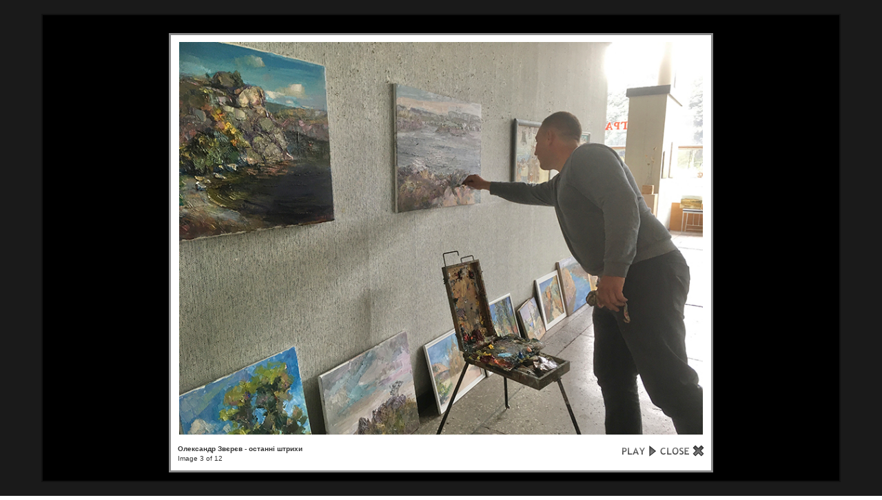

--- FILE ---
content_type: text/html; charset=UTF-8
request_url: https://artgallery.zp.ua/main.php?g2_view=slideshow.Slideshow&g2_itemId=13057
body_size: 1466
content:
	  
	  
	  
<!DOCTYPE html PUBLIC "-//W3C//DTD XHTML 1.0 Transitional//EN" "http://www.w3.org/TR/xhtml1/DTD/xhtml1-transitional.dtd">
<html lang="uk-UA">
<head>

<title>Слайд-шоу</title>
<link rel="stylesheet" type="text/css" href="modules/core/data/gallery.css"/>
<link rel="stylesheet" href="modules/slideshow/data/lytebox.css" type="text/css" media="screen"/>
<link rel="stylesheet" type="text/css" href="modules/albumselect/dtree.css"/>
<link rel="stylesheet" type="text/css" href="modules/icons/iconpacks/silk/icons.css"/>
<link rel="stylesheet" type="text/css" href="modules/colorpack/packs/ice_default_thumb_frames/color.css"/>
<script type="text/javascript" src="main.php?g2_view=slideshow.DownloadPicLens&amp;g2_file=js&amp;g2_v=1.3.1.14221"></script>
<script type="text/javascript" src="https://artgallery.zp.ua/main.php?g2_view=core.CombinedJavascript&amp;g2_key=25b577d04a561e7e498836cb561b58e3"></script>
<meta http-equiv="Content-Type" content="text/html; charset=UTF-8"/>
<script type="text/javascript" src="themes/ice/theme.js"></script>
<link rel="stylesheet" type="text/css" href="themes/ice/theme.css"/>
</head>
<body class="gallery">
  
<div id="gallery" class="safari">
<a style="display: none" href="d/13050-2/1.jpg" rel="lyteshow[s]" title="Відкриття виставки " id="a0">.</a>
<a style="display: none" href="d/13054-2/2.jpg" rel="lyteshow[s]" title="Експозиція виставки " id="a1">.</a>
<a style="display: none" href="d/13057-2/6.jpg" rel="lyteshow[s]" title="Олександр Звєрєв - останні штрихи " id="a2">.</a>
<a style="display: none" href="d/13060-2/7.jpg" rel="lyteshow[s]" title="Арнольд Сокульський та Андрій Звегінцев " id="a3">.</a>
<a style="display: none" href="d/13063-2/8.jpg" rel="lyteshow[s]" title="Валентина Кузьмічова " id="a4">.</a>
<a style="display: none" href="d/13066-2/9.jpg" rel="lyteshow[s]" title="Відкриття виставки " id="a5">.</a>
<a style="display: none" href="d/13069-2/10.jpg" rel="lyteshow[s]" title="Відкриття виставки " id="a6">.</a>
<a style="display: none" href="d/13072-2/11.jpg" rel="lyteshow[s]" title="Відкриття виставки " id="a7">.</a>
<a style="display: none" href="d/13075-2/12.jpg" rel="lyteshow[s]" title="Тетяна Красна " id="a8">.</a>
<a style="display: none" href="d/13078-2/13.jpg" rel="lyteshow[s]" title="Олександр Ольхов " id="a9">.</a>
<a style="display: none" href="d/13081-2/14.jpg" rel="lyteshow[s]" title="Відкриття виставки " id="a10">.</a>
<a style="display: none" href="d/13084-2/15.jpg" rel="lyteshow[s]" title="Відкриття виставки " id="a11">.</a>
<script type="text/javascript">
function start(startElId) {
var p=PicLensLite;
p.setCallbacks({ onNoPlugins:function(){startLB(startElId)},
onExit:function(){location.href='https://artgallery.zp.ua/v/vystavky+2020/Plener+Chortycia+2020/6.jpg.html' }
});
p.setLiteURLs({ swf:'https://artgallery.zp.ua/main.php?g2_view=slideshow.DownloadPicLens&g2_file=swf&g2_v=1.3.1.14221' });
p.start({ feedUrl:'https://artgallery.zp.ua/main.php?g2_view=slideshow.SlideshowMediaRss&g2_itemId=13057',
guid:13057,
pid:'2PWfB4lurT4g',
delay:10
});
}

function startLB(startElId) {
if (typeof myLytebox != 'undefined') {
myLytebox.slideInterval = 10000;
myLytebox.resizeSpeed = 10;
myLytebox.start(document.getElementById(startElId), true, false);
setTimeout('goBackOnStop()', 1000);
} else {
setTimeout('startLB("' + startElId + '")', 1000);
}
}
function goBackOnStop() {
var el = document.getElementById('lbOverlay');
if (el && el.style.display != 'none') {
setTimeout('goBackOnStop()', 1000);
} else {
history.go(-1);
}
}

YAHOO.util.Event.addListener(window, 'load', function() { start("a2"); }, false);
</script>  

</div>
<script defer src="https://static.cloudflareinsights.com/beacon.min.js/vcd15cbe7772f49c399c6a5babf22c1241717689176015" integrity="sha512-ZpsOmlRQV6y907TI0dKBHq9Md29nnaEIPlkf84rnaERnq6zvWvPUqr2ft8M1aS28oN72PdrCzSjY4U6VaAw1EQ==" data-cf-beacon='{"version":"2024.11.0","token":"305de47b53da4470a019dfb1b5ed7e54","r":1,"server_timing":{"name":{"cfCacheStatus":true,"cfEdge":true,"cfExtPri":true,"cfL4":true,"cfOrigin":true,"cfSpeedBrain":true},"location_startswith":null}}' crossorigin="anonymous"></script>
</body>
</html>

--- FILE ---
content_type: text/css
request_url: https://artgallery.zp.ua/modules/colorpack/packs/ice_default_thumb_frames/color.css
body_size: -59
content:
/* <?php $colorpackName = $gallery->i18n('Ice - Default Thumb Frames'); ?>
 * $Revision: 16034 $
 */

#gallery img.giThumbnail {
	background-color: #f3f3f3 !important;
	border: 1px solid #ddd !important;
	padding: 6px !important;
	margin: 1px !important;
	-moz-border-radius: 3px !important;
}

#gallery img.giThumbnail:hover {
	border-color: #38c !important;
    	background-color: #C9DCE7 !important;
	opacity: 0.8 !important;
	filter: alpha(opacity=80) !important; /* IE's opacity*/
}

#gallery img.ImageFrame_ice_default {
	background-color: #f3f3f3 !important;
	border: 1px solid #ddd !important;
	padding: 6px !important;
	margin: 1px !important;
	-moz-border-radius: 3px !important;
}

#gallery img.ImageFrame_ice_default:hover {
	border-color: #38c !important;
   	background-color: #C9DCE7 !important;
}

#gallery img.giThumbnailIce {
	background-color: #f3f3f3 !important;
	border: 1px solid #ddd !important;
}

#gallery img.giThumbnailIce:hover {
	border-color: #38c !important;
        background-color: #C9DCE7 !important;
}

.gbBreadCrumbBackground  {
  height: 20px !important;
  background-image: url('breadcrumbs-bg.png') !important; 
}

#gsNavBar div.gbBreadCrumb {
  margin: 0px !important;
  height: 20px !important;
  padding: 0px !important;
  padding-top: 4px !important;
  padding-left: 8px !important;
  background-image: url('breadcrumbs-bg.png') !important; 
} 

#gsSidebarCol {
  background-color: #eee !important;
  padding-bottom: 5px !important;
  width: 1% !important; /* Expand to fit content ("0" bad4 firefox, "1px" bad4 opera) */
}

 

--- FILE ---
content_type: text/css
request_url: https://artgallery.zp.ua/themes/ice/theme.css
body_size: 3803
content:
/* ********************************************************************************
 * Building blocks
 * h2, h3, p, etc        Standard html tags
 * div.gbBlock           Sidebar or content section with style for contained lists
 * ul.gbBreadCrumb       List of links/path elements
 * table.gbDataTable     Table for data/form elements with styles for shading rows
 */

#gallery h2, #gallery h3, #gallery h4, #gallery form {
  margin: 0;
  padding: 0;
}

#gallery p {
  margin: 0.6em 0;
  padding: 0;
}

.gbBlock {
  padding: 0.5em;
  border-width: 0 0 1px 0;
  border-style: dashed;
  border-color: #bbb;
}

.gbBlock ul {
  margin: 0;
  padding: 0;
  list-style-type: none;
}

.gbBlock li { padding: 6px 0 0 0; }
.gbBlock ul ul { margin: 0 0 0.5em 1.0em; }

#gallery .gbBlock h3 { margin-bottom: 0.5em; }
#gallery .gbBlock h4 { margin-top: 0.5em; }

.gbBreadCrumbBackground {
  height: 20px;
}

#gsNavBar div.gbBreadCrumb {
  margin: 0px;
  height: 20px;
  padding: 0px;
  padding-top: 4px;
  padding-left: 8px;
}

table.gbDataTable { padding-bottom: 4px; }
table.gbDataTable th, table.gbDataTable td { padding: 4px; }

.giBlockToggle { padding: 0 0.4em 0.1em; }
.giBlockToggle:hover { cursor: pointer; }

.gbMarkupBar { margin: 4px 0; }

#gallery .gbMarkupBar input {
  margin: 0;
  padding: 0;
}

/* ********************************************************************************
 * Sections
 * body.gallery     Page body in G2 standalone (doesn't apply to embedded)
 * #gallery         Page container
 * #gsNavBar        Top bar with breadcrumb and other links
 * #gsSidebar       Sidebar
 * #gsContent       Main content
 */

body.gallery {
  margin: 0;
  padding: 0;
  min-height: 1024px;
}

#gallery { 
  padding: 10px;
  padding-left: 10px;
  padding-right: 10px;
}
#gsHeader{
  height: 58px; 
  text-align: left; 
  padding: 0 0 0 0;
  border: 0 0 0 0; 
  background-image: url('../ice/images/logo.png'); 
  background-repeat: no-repeat;
}

#gallery.rtl { direction: rtl; }

#gsNavBar {
  border-top-width: 0px;
  border-bottom-width: 0px;
}

#gsNavBar div.gbSystemLinks { 
  padding: 0px;
  padding-top: 4px;
  padding-right: 6px;
}

#gsNavBar div.gbSystemLinks span { padding: 0px 2px 0 0; }

#gsSidebar {
  width: 200px;
  overflow: hidden;
  border-right-width: 0px;
  margin: 0 0px 0 0px;
}

#gsSidebarCol {
    width: 1%; /* Expand to fit content ("0" bad4 firefox, "1px" bad4 opera) */
}

div.AlbumCell, div.giItemCell {
  padding-top: 0.5em;
  padding-left: 1.0em;
  padding-right: 1.0em;
  padding-bottom: 1.0em;
  text-align: center;
}

#gallery div.giAlbumCell select, #gallery div.giItemCell select {
  margin-top: 0.8em;
}

/* So imageframed thumbs can be centered */
div.giAlbumCell table, div.giItemCell table { margin: auto; }

td.giAlbumCell, td.giItemCell {
  padding-top: 0.5em;
  padding-left: 1.0em;
  padding-right: 1.0em;
  padding-bottom: 1.0em;
  text-align: center;
}

#gallery td.giAlbumCell select, #gallery td.giItemCell select {
  margin-top: 0.8em;
}

/* So imageframed thumbs can be centered */
td.giAlbumCell table, td.giItemCell table { margin: auto; }

#gallery #gsSidebar ul { font-size: 1em; }

/* ********************************************************************************
 * Matrix Theme for Gallery 2
 * by Ross A. Reyman, Jon Huang, and Chad Kieffer
 * updated by Alan Harder
 */

/* ********************************************************************************
 * Building blocks
 * #gallery              Default font/color settings
 * .gcBackground1,2..    Palette of backgrounds
 * .gcBorder1,2..        Palette of borders
 * a, h2, h3, etc        Standard html tags
 * .giTitle, .giSubtitle, .giDescription, .giInfo, .giSuccess, .giWarning, .giError
 *                       Palette of text styles
 * div.gbBreadCrumb      List of links/path elements
 * table.gbDataTable     Table for data/form elements with styles for shading rows
 * div.gbTabBar          UI component for selectable tabs
 * .autoComplete*        Styles for autoComplete popup lists
 */

#gallery {
    font-family: Verdana, Arial, Helvetica, sans-serif;
    font-size: 62.5%;
    color: #333;
}

body.gallery {
	height: 100%;
}

.gcBackground1 {
    background-color: #eee;
}

.gcBackground2 {
    background-color: #ddd;
}

.gcBorder1 {
    border: 0 solid #ccc;
}

.gcBorder2 {
    border: 0 solid #888;
}

#gallery a {
    font-size: 11px;
    font-weight: normal;
    text-decoration: none;
    color: #5b7cb6;
}
#gallery a:hover {
    text-decoration: underline;
    color: #f4560f;
}
#gallery a:active {
    text-decoration: none;
    color: #f9c190;
}

#gallery img {
    border-width: 0;
}

#gallery img.giThumbnail:hover {
   opacity: 0.8;
   filter: alpha(opacity=80); /* IE's opacity*/
}

#gallery img.giThumbnailIce {
	padding: 6px;
	-moz-border-radius: 3px;
}

#gallery img.giThumbnailIce:hover {
	opacity: 0.8;
	filter: alpha(opacity=80); /* IE's opacity*/
}

#gallery h2, #gallery h3, #gallery h4 {
    font-family: "Trebuchet MS", Arial, Verdana, Helvetica, sans-serif;
}

#gallery input, #gallery textarea {
    border-width: 1px;
    background-color: #FFFFFF;
    -moz-border-top-colors: #AAA #EEE ;
    -moz-border-left-colors: #AAA #EEE ;
    -moz-border-bottom-colors: #AAA #EEE ;
    -moz-border-right-colors: #AAA #EEE ;
    -moz-border-radius: 2px;
}
#gallery input:focus, #gallery textarea:focus {
    -moz-border-radius: 2px;
    -moz-border-top-colors: #1E80B8 #e63000;
    -moz-border-left-colors: #1E80B8 #e63000;
    -moz-border-bottom-colors: #1E80B8 #ef6000;
    -moz-border-right-colors: #1E80B8 #ef6000;
    background-color: #C9DCE7;
    border-width: 1px;
    color: #000;
}

#gallery input.inputTypeSubmit, #gallery input.inputTypeButton {  /* No input[type=submit] in IE */
  color: #333;
  background-color: #eee;
  border-width: 1px;
  border-style: solid;
}
#gallery input.inputTypeSubmit:hover, #gallery input.inputTypeButton:hover {  /* No input[type=submit] in IE */
  background-color:  #C9DCE7;
}

#gallery select { 
    -moz-border-top-colors: #AAA #EEE ;
    -moz-border-left-colors: #AAA #EEE ;
    -moz-border-bottom-colors: #AAA #EEE ;
    -moz-border-right-colors: #AAA #EEE ;
    -moz-border-radius: 2px;
    font-size: 1em;
    border-width: 1px;
}
#gallery select:focus { 
    -moz-border-radius: 2px;
    -moz-border-top-colors: #1E80B8 #e63000;
    -moz-border-left-colors: #1E80B8 #e63000;
    -moz-border-bottom-colors: #1E80B8 #ef6000;
    -moz-border-right-colors: #1E80B8 #ef6000;
}
#gallery select:hover { 
    background-color: #C9DCE7;
}

.giTitle, #gallery h2, #gallery h3, #gallery h4 {
  font-size: 1.1em;
  font-weight: bold;
}

#gallery pre, #gallery tt {
  font-family: Courier New;
  font-size: 1.2em;
}

.giSubtitle {
  font-size: 0.9em;
  font-weight: normal;
  vertical-align: text-bottom;
}

.giDescription {
  font-size: 1.1em;
  line-height: 1.4em;
}

.gbEmptyAlbum { height: 400px; }

.giDescription h3.emptyAlbum {
  line-height: 4.0em;
  text-align: center;
}

.giInfo {
  font-size: 0.9em;
  color: #888;
}

.giInfo span.summary { 
  display: block;
}

.giSuccess, .giWarning, .giError  { font-weight: bold; }

.giSuccess { color: #5c0; }
.giWarning { color: #c50; }
.giError { color: #a44; }

.giNew, .giUpdated {
  border-width: 1px;
  border-style: solid;
  padding: 0 6px;
  line-height: 1.9em;
}

#gsNavBar div.gbBreadCrumb {
  font-weight: bold;
}

#gsNavBar div.gbBreadCrumb a, #gsNavBar div.gbBreadCrumb span {
  padding: 0 2px 0 2px;
  white-space: nowrap;
}

#gsNavBar div.gbBreadCrumb a.BreadCrumb-1 {   /* no :first-child in IE */
  padding-left: 0;
  white-space: nowrap;
}
#gallery.IE div.gbBreadCrumb span {
  display: inline-block;   /* IE loses padding-left on wrapped inline nowrap element */
  padding-right: 4px;      /* IE has less space at right of each span */
}

#gsNavBar div.gbBreadCrumb span.BreadCrumb-1 {   /* no :first-child in IE */
  padding-left: 0;
}

#gsNavBar div.gbSystemLinks { float: right; }

table.gbDataTable th {
  text-align: left;
  background-color: #e7e7e7;
}

.gbEven {
    background-color: #fff;
}

.gbOdd {
    background-color: #eee;
}

div.gbTabBar {
  font-size: 0.9em;
  font-weight: bold;
  margin: 0.8em 0 0;
  padding: 6px;
  background: url('../ice/images/tab_bg.gif') repeat-x bottom;
  white-space: nowrap;
}

div.gbTabBar span.o {
    padding: 6px 0 5px 8px;
  background: url('../ice/images/tab_left.png') no-repeat left top;
}

#gallery.IE div.gbTabBar span.o {
    display: inline-block;   /* IE loses padding-left on wrapped inline nowrap element */
    margin-bottom: 1px;      /* ..and then adds padding differently with inline-block.. */
}

/* IE may clip off the right end of a long set of tabs, so allow IE to wrap them */
#gallery.IE div.gbTabBar { padding-bottom: 0; white-space: normal; }
#gallery.IE div.gbTabBar span.giSelected { margin-bottom: 0; }

#gallery div.gbTabBar span span {
  padding: 6px 12px 5px 4px;
  background: url('../ice/images/tab_right.png') no-repeat right top;
}

#gallery div.gbTabBar a {
  color: #777;
  text-decoration: none;
}

#gallery div.gbTabBar a:hover { color: #f4560f; }

#gallery div.gbTabBar span.giSelected {
  padding-bottom: 6px;
  background-image: url('../ice/images/tab_left_on.png');
}

#gallery div.gbTabBar span.giSelected span {
  color: #333;
  font-weight: normal;
  padding-bottom: 6px;
  background-image: url('../ice/images/tab_right_on.png');
}

.autoCompleteBackground {
  border: 1px solid #ccc;
  border-top-style: none;
  margin: 0;
}

.autoCompleteHighlight { text-decoration: underline; }

.autoCompleteNotSelected {
  background-color: #eee;
  padding: 3px 4px 3px 17px;
}

.autoCompleteSelected {
  background-color: #eee;
  padding: 3px 4px 3px 17px;
}

#gallery .gbMarkupBar input { font-size: 1.1em; }

#ProgressBar #progressDone {
  background-color: #666;
  border: thin solid #ddd;
}

#ProgressBar #progressToGo {
  background-color: #eee;
  border: thin solid #ddd;
}

.giSearchHighlight {
  font-weight: bold;
  background-color: #ff6;
}

/* ********************************************************************************
 * Sections
 * #gallery         Page container
 * #gsNavBar        Top bar with breadcrumb and other links
 * #gsSidebar       Sidebar
 * #gsContent       Main content
 * #giFormUsername  Form field for entering a username
 * #giFormGroupname Form field for entering a group name
 */

#gsNavBar div {
  margin-top: 0.1em;  /* Align system links with breadcrumb */
  font-weight: bold;
}

#gsSidebar div ul {   /* no > in IE */
  font-size: 1.1em;
  font-weight: bold;
}

#gsSidebar div ul ul { font-size: 1.0em; }

#gsSidebar ul span { color: #999; }

/* Opera ignores padding in form inputs; put icons on right side instead */
#gallery.opera #giFormUsername, #gallery.opera .giFormUsername,
#gallery.opera #giFormGroupname, #gallery.opera #giFormPassword {
  background-position: right center;
}

div.gbNavigator div.first-and-previous { float: left; }
div.gbNavigator div.next-and-last { float: right; }

div.block-search-SearchBlock a.advanced {
  display: block;
  padding: 3px;
}

div.block-core-ItemLinks { margin: 3px 0; }
div.block-core-ItemLinks a { padding: 3px; }

div#gsSidebar div.block-core-ItemLinks a { display: block; }

div#gsSidebar div.block-core-PeerList a {
  display: block;
  padding: 3px;
}

div#gsSidebar div.block-core-PeerList span {
  font-weight: bold;
  display: block;
  padding: 3px;
}

div#gsSidebar div.block-core-PeerList span.current { color: #ccc; }

/* ********************************************************************************
 * Dynamic blocks
 */

div.block-comment-ViewComments { margin: 5px; }

div.block-comment-ViewComments div.one-comment {
  border: 1px solid #ccc;
  padding: 5px;
  margin-bottom: 5px;
}

div.block-comment-ViewComments span { padding-right: 5px; }

div.block-comment-ViewComments p.info {
  font-style: italic;
  text-align: right;
  font-size: 0.95em;
}

div.block-core-GuestPreview { float: right; }

#gallery.rtl div.block-core-GuestPreview { float: left; }

div.block-exif-ExifInfo { margin: 0 5px 0 5px; }

span.bsw_ButtonDisabled { color: #aaa; }

span.bsw_ButtonEnabled {
  color: #333;
  cursor: pointer;
}

table.bsw_ParamTable {
  width: 100%;
  border: 1px solid #999;
  border-collapse: collapse;
}

tr.bsw_ParamHeaderRow { background-color: #eee; }

tr.bsw_ParamHeaderRow td {
  font-weight: bold;
  text-align: center;
  border: 1px solid #999;
}

td.bsw_BlockCommands {
  white-space: nowrap;
  text-align: center;
}

#gsFooter {
  margin: 5px;
  padding: 5px;
}

/* ********************************************************************************
 * Rating module sytles
 * Extends and/or overrides moduels/rating/rating.css
 * Uncomment and edit the following classes to change rating image interface
 */
.giRatingUI {
    margin: 10px auto; /* Required to center default rating module star images */
}
#gsThumbMatrix .giRatingAverageContainer {
    margin: auto;
}
/*
.giRatingUI img {}
.giRatingUnit {}
.giRatingHidden {}
.giRatingVotes {}
.giRatingEmpty {}
.giRatingEmptyUserYes {}
.giRatingHalfUserNo {}
.giRatingHalfUserYes {}
.giRatingFullUserNo {}
.giRatingFullUserYes {}
.giRatingAverage {}
*/

/* ********************************************************************************
 * ice Theme for Gallery 2
 * by Boner
 */

.gsPages span { padding: 0 0.3em; }

.gsContentAlbum { 
  padding: 0 0 0 0;
}


.gsContentPhoto {
  padding: 0 0 10px 0;
  text-align: center;
}
#photoframe {
        margin: 1px 1px 0 1px;
	background-color: #f3f3f3;
	border: 1px solid #ddd;
	padding: 6px;
	-moz-border-radius: 3px;
}
	
.gsContentDetail {
  padding: 0 5px 0 5px;
  float: left;
}

td.gsActionIcon {
  text-align: center;
  padding-left: 1px;
  padding-right: 1px;
}

td.giTitleIcon { padding-right: 10px; }

td.gbNavigatorPhoto { padding-top: 0px; }

.gbNavigator {
 padding-top: 6px; 
 margin-left: 5px; 
 margin-right: 5px; 
}

.gbNavigatorBottom {
 padding-top: 0px; 
 margin-left: 5px; 
 margin-right: 5px; 
}

.gbNavigatorMicroThums {
  padding: 4px;
  margin: 4px;
  border-width: 1px; 
  border-style: inherit;
  border-color: inherit;
  /* IE can't inherit these */
  border-style: expression(parentElement.currentStyle.borderStyle);
  border-color: expression(parentElement.currentStyle.borderColor);
  -moz-border-radius: 3px;
}

#microThumb img.giThumbnailIce {
  margin: 1px;
  padding: 3px;
}

#microThumbCurrent img.giThumbnailIce{
  margin: 1px;
  padding: 3px;
  opacity: 0.4;
  filter: alpha(opacity=40); /* IE's opacity*/
}

.gbBlockSysTop {
 margin-left: 5px; 
 margin-bottom: 10px; 
}

.gbBlockTop {
  padding: 2px;
  margin: 2px;
  margin-left: 5px;
  margin-right: 5px;
  border-width: 0 0 1px 0;
  border-style: inherit;
  border-color: inherit;
  /* IE can't inherit these */
  border-style: expression(parentElement.currentStyle.borderStyle);
  border-color: expression(parentElement.currentStyle.borderColor);
}
.gbBlockNavTop {
 margin-left: 10px; 
 margin-right: 10px; 
 margin-bottom: 5px; 
}
.gbBlockBottom {
  margin-top: 5px; 
  margin-bottom: 5px; 
  margin-left: 10px; 
  margin-right: 10px; 
  border-width: 1px 0 0 0;
  border-style: inherit;
  border-color: inherit;
  /* IE can't inherit these */
  border-style: expression(parentElement.currentStyle.borderStyle);
  border-color: expression(parentElement.currentStyle.borderColor);
}

a .alt { display: none; }

.downloadItem {
  width: 40px;
  height: 40px; 
  background: url('../ice/images/download.png') no-repeat;
  background-position: center center;
}

.spacerItemLinks {
  float: left;
  margin-top: 1px;
  margin-left: 3px;
  height: 20px;
  margin-right: 3px; 
  border-width: 0 1px 0 0;
  border-style: inset ;
}
      
.buttonItemLinks {
  float: left;
  border-width: 1px;
  border-style: solid;
  border-color: transparent;
  margin-right: 1px; 
  margin-bottom: 1px; 
  height: 22px;
  background-position: center center !important;
}

.buttonItemLinks:hover {
  -moz-border-radius: 2px;
  border-color: #ccc;
  opacity: 0.8;
}

.buttonAction a {
  float: left;
  margin-top: 1px;
  margin-left: 4px;
  padding-right: 3px;
  height: 16px;
  width: 16px;
}
.buttonAction a:hover { 
  opacity: 0.8;
}

.buttonActionPhoto a {
  float: left;
  margin-left: 5px;
}

.iconAlbum {
  display: block;
  width: 16px;
  height: 16px; 
  background: url('../ice/images/album.png') no-repeat;
  background-position: center center;
}

.iconEmergency {
  display: block;
  width: 20px;
  height: 20px; 
  background: url('../ice/images/emergency.png') no-repeat;
  background-position: center center;
}

.buttonClose a {
  float: right;
  margin-left: 0px;
  padding-right: 0px;
  background: url('../ice/images/close.png') no-repeat;
  background-position: center center;
}

.buttonFirst a {
  padding-right: 0px;
  margin-left: 0px;
  background: url('../ice/images/first.png') no-repeat;
  background-position: center center;
}

.buttonLast a {
  padding-right: 0px;
  margin-left: 0px;
  background: url('../ice/images/last.png') no-repeat;
  background-position: center center;
}

.buttonPrev a {
  padding-right: 0px;
  margin-left: 0px;
  background: url('../ice/images/prev.png') no-repeat;
  background-position: center center;
}

.buttonNext a {
  padding-right: 0px;
  margin-left: 0px;  
  background: url('../ice/images/next.png') no-repeat;
  background-position: center center;
}

.buttonExif a {
  height: 16px;
  width: 16px;
  margin-top: 5px;
  background: url('../ice/images/exif.png') no-repeat;
  background-position: center center;
}

.buttonPopup a {
  height: 16px;
  width: 16px;  
  margin-top: 5px;
  background: url('../ice/images/fullsize.png') no-repeat;
  background-position: center center;
}

.buttonAddComment a {
  margin-top: 5px;
  background: url('../ice/images/add_comment.png') no-repeat;
  background-position: center center;
}

.buttonViewComments a {
  margin-top: 5px;
  margin-bottom: 3px;  
  background: url('../ice/images/view_comment.png') no-repeat;
  background-position: center center;
}

.buttonViewSlideshow a {
  margin-top: 6px;
  margin-bottom: 2px;  
  background: url('../ice/images/view_slideshow.png') no-repeat;
  background-position: center center;  
}

.buttonCart a {
  margin-top: 5px;
  background: url('../ice/images/add_cart.png') no-repeat;
  background-position: center center;
}

.buttonShowSidebar a {
  margin-top: 6px;
  margin-bottom: 3px;  
  background: url('../ice/images/showsidebar.png') no-repeat;
  background-position: center center;
}

/* -- Gallery floating thumbnails ------------------ */

.gallery-album {
    	padding-top: 10px;
    	padding-bottom: 10px;
	width: 98%; /* Change to 96% if you want 1 Album per line */
    	margin-left: 20px;
	display: block;
	float: left;
	overflow: hidden;
}

.gallery-album p {
	font-size: 1em;
}

.gallery-thumb {
	margin-left: 20px;
	margin-right: 20px;
	margin-bottom: 20px;
	float: left;
	text-align: center;
}


--- FILE ---
content_type: text/xml; charset=UTF-8
request_url: https://artgallery.zp.ua/main.php?g2_view=slideshow.SlideshowMediaRss&g2_itemId=13057
body_size: 570
content:
<?xml version="1.0" encoding="UTF-8" standalone="yes"?>
<rss version="2.0" xmlns:media="http://search.yahoo.com/mrss" xmlns:atom="http://www.w3.org/2005/Atom">
<channel>
<title>  </title>
<link>https://artgallery.zp.ua/main.php</link>
<description>  </description>
<language>  </language>
    
<item>
<title type="html">Відкриття виставки</title>
<link>https://artgallery.zp.ua/v/vystavky+2020/Plener+Chortycia+2020/1.jpg.html</link>
<guid>13050</guid>
<media:thumbnail url="https://artgallery.zp.ua/d/13051-2/1.jpg" height="141" width="200" type="image/jpeg"/>
<media:content url="https://artgallery.zp.ua/d/13050-2/1.jpg" height="565" width="800" type="image/jpeg"/>
<description type="html"></description>
</item>
<item>
<title type="html">Експозиція виставки</title>
<link>https://artgallery.zp.ua/v/vystavky+2020/Plener+Chortycia+2020/2.jpg.html</link>
<guid>13054</guid>
<media:thumbnail url="https://artgallery.zp.ua/d/13055-2/2.jpg" height="104" width="200" type="image/jpeg"/>
<media:content url="https://artgallery.zp.ua/d/13054-2/2.jpg" height="417" width="800" type="image/jpeg"/>
<description type="html"></description>
</item>
<item>
<title type="html">Олександр Звєрєв - останні штрихи</title>
<link>https://artgallery.zp.ua/v/vystavky+2020/Plener+Chortycia+2020/6.jpg.html</link>
<guid>13057</guid>
<media:thumbnail url="https://artgallery.zp.ua/d/13058-2/6.jpg" height="150" width="200" type="image/jpeg"/>
<media:content url="https://artgallery.zp.ua/d/13057-2/6.jpg" height="600" width="800" type="image/jpeg"/>
<description type="html"></description>
</item>
<item>
<title type="html">Арнольд Сокульський та Андрій Звегінцев</title>
<link>https://artgallery.zp.ua/v/vystavky+2020/Plener+Chortycia+2020/7.jpg.html</link>
<guid>13060</guid>
<media:thumbnail url="https://artgallery.zp.ua/d/13061-2/7.jpg" height="150" width="200" type="image/jpeg"/>
<media:content url="https://artgallery.zp.ua/d/13060-2/7.jpg" height="600" width="800" type="image/jpeg"/>
<description type="html"></description>
</item>
<item>
<title type="html">Валентина Кузьмічова</title>
<link>https://artgallery.zp.ua/v/vystavky+2020/Plener+Chortycia+2020/8.jpg.html</link>
<guid>13063</guid>
<media:thumbnail url="https://artgallery.zp.ua/d/13064-2/8.jpg" height="131" width="200" type="image/jpeg"/>
<media:content url="https://artgallery.zp.ua/d/13063-2/8.jpg" height="525" width="800" type="image/jpeg"/>
<description type="html"></description>
</item>
<item>
<title type="html">Відкриття виставки</title>
<link>https://artgallery.zp.ua/v/vystavky+2020/Plener+Chortycia+2020/9.jpg.html</link>
<guid>13066</guid>
<media:thumbnail url="https://artgallery.zp.ua/d/13067-2/9.jpg" height="150" width="200" type="image/jpeg"/>
<media:content url="https://artgallery.zp.ua/d/13066-2/9.jpg" height="600" width="800" type="image/jpeg"/>
<description type="html"></description>
</item>
<item>
<title type="html">Відкриття виставки</title>
<link>https://artgallery.zp.ua/v/vystavky+2020/Plener+Chortycia+2020/10.jpg.html</link>
<guid>13069</guid>
<media:thumbnail url="https://artgallery.zp.ua/d/13070-2/10.jpg" height="143" width="200" type="image/jpeg"/>
<media:content url="https://artgallery.zp.ua/d/13069-2/10.jpg" height="573" width="800" type="image/jpeg"/>
<description type="html"></description>
</item>
<item>
<title type="html">Відкриття виставки</title>
<link>https://artgallery.zp.ua/v/vystavky+2020/Plener+Chortycia+2020/11.jpg.html</link>
<guid>13072</guid>
<media:thumbnail url="https://artgallery.zp.ua/d/13073-2/11.jpg" height="139" width="200" type="image/jpeg"/>
<media:content url="https://artgallery.zp.ua/d/13072-2/11.jpg" height="557" width="800" type="image/jpeg"/>
<description type="html"></description>
</item>
<item>
<title type="html">Тетяна Красна</title>
<link>https://artgallery.zp.ua/v/vystavky+2020/Plener+Chortycia+2020/12.jpg.html</link>
<guid>13075</guid>
<media:thumbnail url="https://artgallery.zp.ua/d/13076-2/12.jpg" height="136" width="200" type="image/jpeg"/>
<media:content url="https://artgallery.zp.ua/d/13075-2/12.jpg" height="543" width="800" type="image/jpeg"/>
<description type="html"></description>
</item>
<item>
<title type="html">Олександр Ольхов</title>
<link>https://artgallery.zp.ua/v/vystavky+2020/Plener+Chortycia+2020/13.jpg.html</link>
<guid>13078</guid>
<media:thumbnail url="https://artgallery.zp.ua/d/13079-2/13.jpg" height="150" width="200" type="image/jpeg"/>
<media:content url="https://artgallery.zp.ua/d/13078-2/13.jpg" height="600" width="800" type="image/jpeg"/>
<description type="html"></description>
</item>
<item>
<title type="html">Відкриття виставки</title>
<link>https://artgallery.zp.ua/v/vystavky+2020/Plener+Chortycia+2020/14.jpg.html</link>
<guid>13081</guid>
<media:thumbnail url="https://artgallery.zp.ua/d/13082-2/14.jpg" height="137" width="200" type="image/jpeg"/>
<media:content url="https://artgallery.zp.ua/d/13081-2/14.jpg" height="547" width="800" type="image/jpeg"/>
<description type="html"></description>
</item>
<item>
<title type="html">Відкриття виставки</title>
<link>https://artgallery.zp.ua/v/vystavky+2020/Plener+Chortycia+2020/15.jpg.html</link>
<guid>13084</guid>
<media:thumbnail url="https://artgallery.zp.ua/d/13085-2/15.jpg" height="150" width="200" type="image/jpeg"/>
<media:content url="https://artgallery.zp.ua/d/13084-2/15.jpg" height="600" width="800" type="image/jpeg"/>
<description type="html"></description>
</item>
</channel>
</rss>